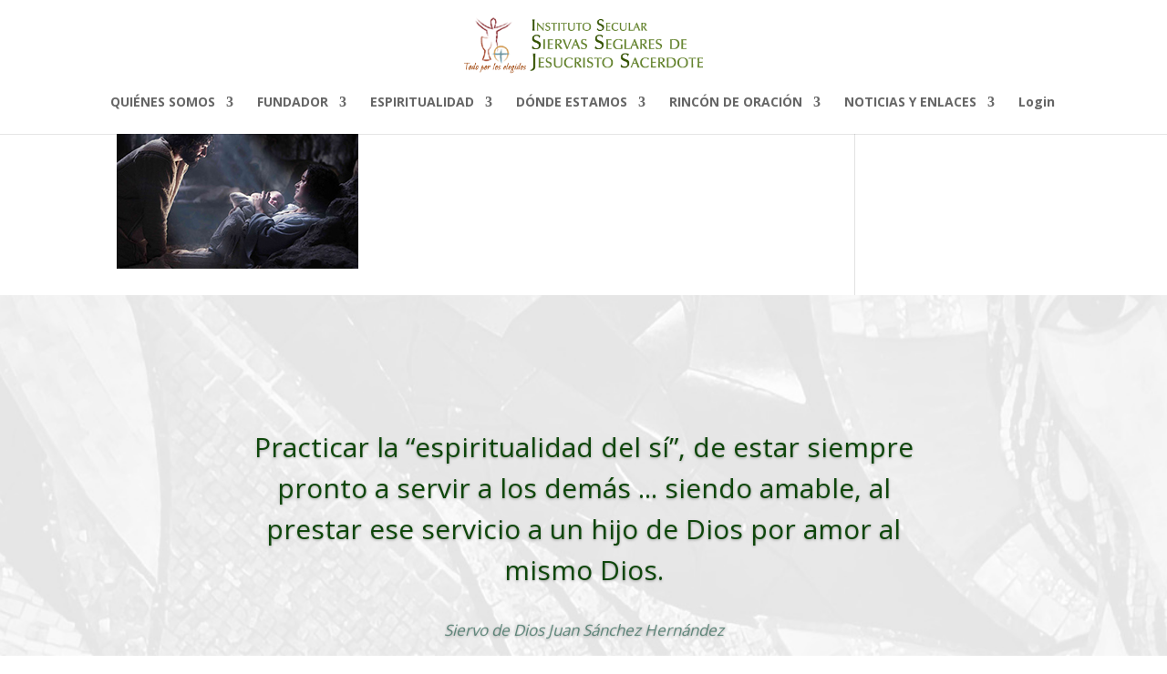

--- FILE ---
content_type: text/css
request_url: https://www.siervas-seglares.org/wp-content/et-cache/1233/et-divi-dynamic-tb-7430-1233-late.css
body_size: 719
content:
.et-waypoint.et_pb_animation_off,.et-waypoint:not(.et_pb_counters).et_pb_animation_off,.et_pb_animation_off{opacity:1}.et-waypoint.et_pb_animation_left.et-animated,.et_pb_animation_left.et-animated{opacity:1;-webkit-animation:fadeLeft 1s cubic-bezier(.77,0,.175,1) 1;animation:fadeLeft 1s cubic-bezier(.77,0,.175,1) 1}.et-waypoint.et_pb_animation_right.et-animated,.et_pb_animation_right.et-animated{opacity:1;-webkit-animation:fadeRight 1s cubic-bezier(.77,0,.175,1) 1;animation:fadeRight 1s cubic-bezier(.77,0,.175,1) 1}.et-waypoint.et_pb_animation_top.et-animated,.et_pb_animation_top.et-animated{opacity:1;-webkit-animation:fadeTop 1s cubic-bezier(.77,0,.175,1) 1;animation:fadeTop 1s cubic-bezier(.77,0,.175,1) 1}.et-waypoint.et_pb_animation_bottom.et-animated,.et_pb_animation_bottom.et-animated{opacity:1;-webkit-animation:fadeBottom 1s cubic-bezier(.77,0,.175,1) 1;animation:fadeBottom 1s cubic-bezier(.77,0,.175,1) 1}.et-waypoint.et_pb_animation_fade_in.et-animated,.et_pb_animation_fade_in.et-animated{opacity:1;-webkit-animation:fadeIn 1s cubic-bezier(.77,0,.175,1) 1;animation:fadeIn 1s cubic-bezier(.77,0,.175,1) 1}@media (max-width:980px){.et-waypoint.et_pb_animation_off_tablet,.et-waypoint:not(.et_pb_counters).et_pb_animation_off_tablet,.et_pb_animation_off_tablet{opacity:1;-webkit-animation:none;animation:none}.et-waypoint.et_pb_animation_left_tablet.et-animated,.et_pb_animation_left_tablet.et-animated{opacity:1;-webkit-animation:fadeLeft 1s cubic-bezier(.77,0,.175,1) 1;animation:fadeLeft 1s cubic-bezier(.77,0,.175,1) 1}.et-waypoint.et_pb_animation_right_tablet.et-animated,.et_pb_animation_right_tablet.et-animated{opacity:1;-webkit-animation:fadeRight 1s cubic-bezier(.77,0,.175,1) 1;animation:fadeRight 1s cubic-bezier(.77,0,.175,1) 1}.et-waypoint.et_pb_animation_top_tablet.et-animated,.et_pb_animation_top_tablet.et-animated{opacity:1;-webkit-animation:fadeTop 1s cubic-bezier(.77,0,.175,1) 1;animation:fadeTop 1s cubic-bezier(.77,0,.175,1) 1}.et-waypoint.et_pb_animation_bottom_tablet.et-animated,.et_pb_animation_bottom_tablet.et-animated{opacity:1;-webkit-animation:fadeBottom 1s cubic-bezier(.77,0,.175,1) 1;animation:fadeBottom 1s cubic-bezier(.77,0,.175,1) 1}.et-waypoint.et_pb_animation_fade_in_tablet.et-animated,.et_pb_animation_fade_in_tablet.et-animated{opacity:1;-webkit-animation:fadeIn 1s cubic-bezier(.77,0,.175,1) 1;animation:fadeIn 1s cubic-bezier(.77,0,.175,1) 1}}@media (max-width:767px){.et-waypoint.et_pb_animation_off_phone,.et-waypoint:not(.et_pb_counters).et_pb_animation_off_phone,.et_pb_animation_off_phone{opacity:1;-webkit-animation:none;animation:none}.et-waypoint.et_pb_animation_left_phone.et-animated,.et_pb_animation_left_phone.et-animated{opacity:1;-webkit-animation:fadeLeft 1s cubic-bezier(.77,0,.175,1) 1;animation:fadeLeft 1s cubic-bezier(.77,0,.175,1) 1}.et-waypoint.et_pb_animation_right_phone.et-animated,.et_pb_animation_right_phone.et-animated{opacity:1;-webkit-animation:fadeRight 1s cubic-bezier(.77,0,.175,1) 1;animation:fadeRight 1s cubic-bezier(.77,0,.175,1) 1}.et-waypoint.et_pb_animation_top_phone.et-animated,.et_pb_animation_top_phone.et-animated{opacity:1;-webkit-animation:fadeTop 1s cubic-bezier(.77,0,.175,1) 1;animation:fadeTop 1s cubic-bezier(.77,0,.175,1) 1}.et-waypoint.et_pb_animation_bottom_phone.et-animated,.et_pb_animation_bottom_phone.et-animated{opacity:1;-webkit-animation:fadeBottom 1s cubic-bezier(.77,0,.175,1) 1;animation:fadeBottom 1s cubic-bezier(.77,0,.175,1) 1}.et-waypoint.et_pb_animation_fade_in_phone.et-animated,.et_pb_animation_fade_in_phone.et-animated{opacity:1;-webkit-animation:fadeIn 1s cubic-bezier(.77,0,.175,1) 1;animation:fadeIn 1s cubic-bezier(.77,0,.175,1) 1}}
@font-face{font-family:ETmodules;font-display:block;src:url(//www.siervas-seglares.org/wp-content/themes/Divi/core/admin/fonts/modules/all/modules.eot);src:url(//www.siervas-seglares.org/wp-content/themes/Divi/core/admin/fonts/modules/all/modules.eot?#iefix) format("embedded-opentype"),url(//www.siervas-seglares.org/wp-content/themes/Divi/core/admin/fonts/modules/all/modules.woff) format("woff"),url(//www.siervas-seglares.org/wp-content/themes/Divi/core/admin/fonts/modules/all/modules.ttf) format("truetype"),url(//www.siervas-seglares.org/wp-content/themes/Divi/core/admin/fonts/modules/all/modules.svg#ETmodules) format("svg");font-weight:400;font-style:normal}
@font-face{font-family:FontAwesome;font-style:normal;font-weight:400;font-display:block;src:url(//www.siervas-seglares.org/wp-content/themes/Divi/core/admin/fonts/fontawesome/fa-regular-400.eot);src:url(//www.siervas-seglares.org/wp-content/themes/Divi/core/admin/fonts/fontawesome/fa-regular-400.eot?#iefix) format("embedded-opentype"),url(//www.siervas-seglares.org/wp-content/themes/Divi/core/admin/fonts/fontawesome/fa-regular-400.woff2) format("woff2"),url(//www.siervas-seglares.org/wp-content/themes/Divi/core/admin/fonts/fontawesome/fa-regular-400.woff) format("woff"),url(//www.siervas-seglares.org/wp-content/themes/Divi/core/admin/fonts/fontawesome/fa-regular-400.ttf) format("truetype"),url(//www.siervas-seglares.org/wp-content/themes/Divi/core/admin/fonts/fontawesome/fa-regular-400.svg#fontawesome) format("svg")}@font-face{font-family:FontAwesome;font-style:normal;font-weight:900;font-display:block;src:url(//www.siervas-seglares.org/wp-content/themes/Divi/core/admin/fonts/fontawesome/fa-solid-900.eot);src:url(//www.siervas-seglares.org/wp-content/themes/Divi/core/admin/fonts/fontawesome/fa-solid-900.eot?#iefix) format("embedded-opentype"),url(//www.siervas-seglares.org/wp-content/themes/Divi/core/admin/fonts/fontawesome/fa-solid-900.woff2) format("woff2"),url(//www.siervas-seglares.org/wp-content/themes/Divi/core/admin/fonts/fontawesome/fa-solid-900.woff) format("woff"),url(//www.siervas-seglares.org/wp-content/themes/Divi/core/admin/fonts/fontawesome/fa-solid-900.ttf) format("truetype"),url(//www.siervas-seglares.org/wp-content/themes/Divi/core/admin/fonts/fontawesome/fa-solid-900.svg#fontawesome) format("svg")}@font-face{font-family:FontAwesome;font-style:normal;font-weight:400;font-display:block;src:url(//www.siervas-seglares.org/wp-content/themes/Divi/core/admin/fonts/fontawesome/fa-brands-400.eot);src:url(//www.siervas-seglares.org/wp-content/themes/Divi/core/admin/fonts/fontawesome/fa-brands-400.eot?#iefix) format("embedded-opentype"),url(//www.siervas-seglares.org/wp-content/themes/Divi/core/admin/fonts/fontawesome/fa-brands-400.woff2) format("woff2"),url(//www.siervas-seglares.org/wp-content/themes/Divi/core/admin/fonts/fontawesome/fa-brands-400.woff) format("woff"),url(//www.siervas-seglares.org/wp-content/themes/Divi/core/admin/fonts/fontawesome/fa-brands-400.ttf) format("truetype"),url(//www.siervas-seglares.org/wp-content/themes/Divi/core/admin/fonts/fontawesome/fa-brands-400.svg#fontawesome) format("svg")}